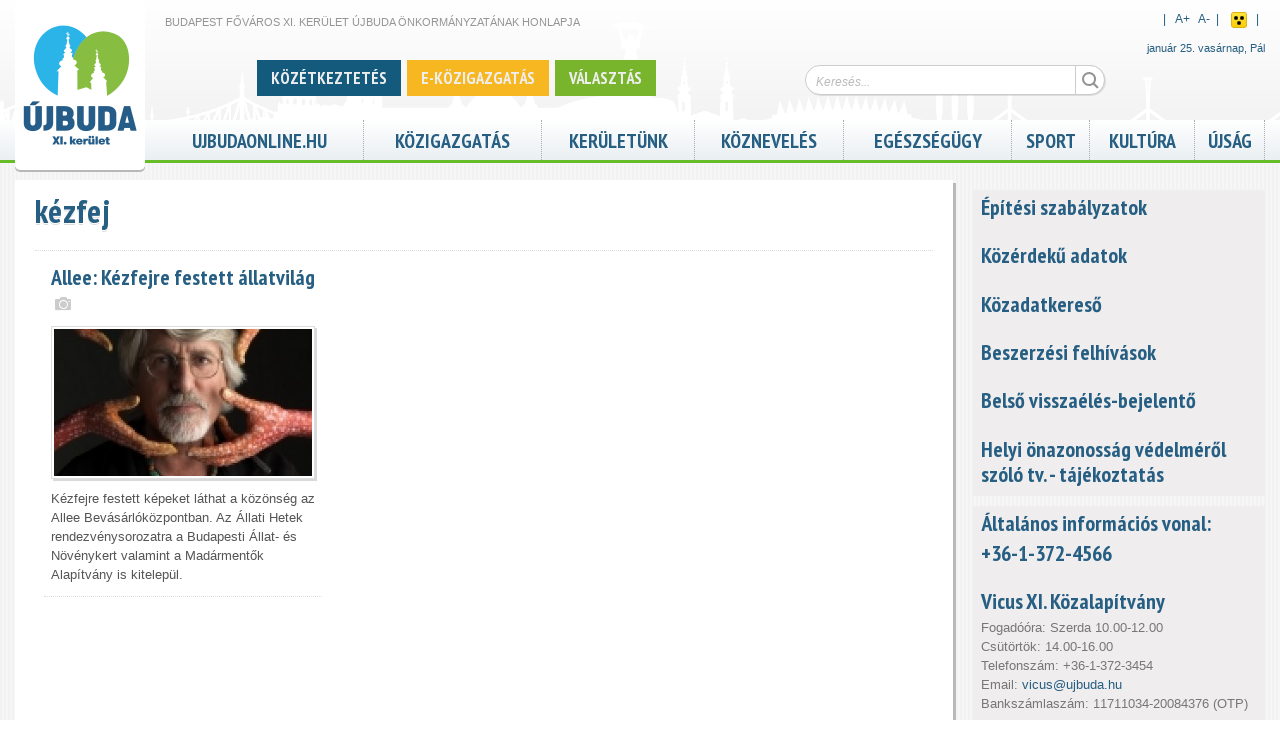

--- FILE ---
content_type: text/html; charset=utf-8
request_url: https://www.ujbuda.hu/tags/kezfej
body_size: 11087
content:

<!DOCTYPE html PUBLIC "-//W3C//DTD HTML+RDFa 1.1//EN">
<html lang="hu" dir="ltr">
<head profile="http://www.w3.org/1999/xhtml/vocab">
  <meta http-equiv="Content-Type" content="text/html; charset=utf-8" />
<link rel="shortcut icon" href="https://www.ujbuda.hu/sites/all/themes/ubujbuda/favicon.ico" type="image/vnd.microsoft.icon" />
<meta name="viewport" content="width=device-width, initial-scale=1, maximum-scale=1, minimum-scale=1, user-scalable=no" />
<meta name="robots" content="follow, index" />
<meta name="news_keywords" content="újbuda,11. kerület,XI. kerület,district eleven Budapest" />
<meta name="rights" content="Budapest, XI. kerület, Újbuda Önkormányzata" />
<link rel="image_src" href="https://www.ujbuda.hu/sites/all/themes/ubujbuda/logo.png" />
<link rel="canonical" href="https://www.ujbuda.hu/tags/kezfej" />
<link rel="shortlink" href="https://www.ujbuda.hu/taxonomy/term/4411" />
<meta name="original-source" content="ujbuda.hu" />
<meta name="revisit-after" content="1 day" />
<meta property="og:site_name" content="Újbuda" />
<meta property="og:type" content="article" />
<meta property="og:url" content="https://www.ujbuda.hu/tags/kezfej" />
<meta property="og:title" content="kézfej" />
  <title>kézfej | Újbuda</title>  
  <link type="text/css" rel="stylesheet" href="https://www.ujbuda.hu/sites/default/files/css/css_rEI_5cK_B9hB4So2yZUtr5weuEV3heuAllCDE6XsIkI.css" media="all" />
<link type="text/css" rel="stylesheet" href="https://www.ujbuda.hu/sites/default/files/css/css_jpLeEQjXpZeW9URrjOlnjF1xHzQi7wKDoTlElOh7ikU.css" media="all" />
<link type="text/css" rel="stylesheet" href="https://www.ujbuda.hu/sites/default/files/css/css_4YePNJRhYU49HuQZP8mcs_OaI-83LVw0Z9-iZkM0Sho.css" media="all" />
<link type="text/css" rel="stylesheet" href="https://www.ujbuda.hu/sites/default/files/css/css_WCS7EACzfAZFiM_mvZLyKdgmVXys6eK7YzxEMlTJFqw.css" media="all" />
<link type="text/css" rel="stylesheet" href="https://www.ujbuda.hu/sites/default/files/css/css_HGcOMHzKvhdfv9yO8XumM3n8f_XnuREV75KfPUpkYTo.css" media="all" />

<!--[if (lt IE 9)&(!IEMobile)]>
<link type="text/css" rel="stylesheet" href="https://www.ujbuda.hu/sites/default/files/css/css_HwI5s6Go1-nu1OH8lsP8rTihNwvizY61idBe9isBAYk.css" media="all" />
<![endif]-->

<!--[if gte IE 9]><!-->
<link type="text/css" rel="stylesheet" href="https://www.ujbuda.hu/sites/default/files/css/css_AIvw2lgM-Ws2RCRjoNnYgHBDLnbYBS6UoISAZ2lN7Kk.css" media="all" />
<!--<![endif]-->
  <script type="text/javascript" src="https://www.ujbuda.hu/sites/default/files/js/js_EebRuRXFlkaf356V0T2K_8cnUVfCKesNTxdvvPSEhCM.js"></script>
<script type="text/javascript" src="https://www.ujbuda.hu/sites/default/files/js/js_kRJzRUZsKctQDs4ZsMTtDWhBu3PPw5PiHTK-m6rRNVw.js"></script>
<script type="text/javascript" src="https://www.ujbuda.hu/sites/default/files/js/js_QatIhRb-n0ahgiAO8kuSbpiDjRK1RK4cEaZ6hMy0jcU.js"></script>
<script type="text/javascript">
<!--//--><![CDATA[//><!--
(function(i,s,o,g,r,a,m){i["GoogleAnalyticsObject"]=r;i[r]=i[r]||function(){(i[r].q=i[r].q||[]).push(arguments)},i[r].l=1*new Date();a=s.createElement(o),m=s.getElementsByTagName(o)[0];a.async=1;a.src=g;m.parentNode.insertBefore(a,m)})(window,document,"script","//www.google-analytics.com/analytics.js","ga");ga("create", "UA-57606071-1", {"cookieDomain":".ujbuda.hu"});ga("send", "pageview");
//--><!]]>
</script>
<script type="text/javascript" src="https://www.ujbuda.hu/sites/default/files/js/js_abz7XncsIgczb86pwJh9awPCUviSMY13sWcQADk03AM.js"></script>
<script type="text/javascript" src="https://www.ujbuda.hu/sites/default/files/js/js_v9CX2_pp7jneHazZM-xuZfh0Ii59J5jyATuS0l4znSo.js"></script>
<script type="text/javascript" src="https://www.ujbuda.hu/sites/default/files/js/js_TWKm9-6PK6lnTvWvkAb3sZE01kZEDuEoVWsRRP4CQw0.js"></script>
<script type="text/javascript">
<!--//--><![CDATA[//><!--
jQuery.extend(Drupal.settings, {"basePath":"\/","pathPrefix":"","ajaxPageState":{"theme":"ubujbuda","theme_token":"uzj_87-irFjHwySbu2FZ5fYy49kss_8jnsFs8EKERuU","jquery_version":"1.10","js":{"sites\/all\/themes\/ubujbuda\/scripts\/ubujbuda.js":1,"sites\/all\/themes\/ujbudabasetheme\/scripts\/ujbudabasetheme.js":1,"sites\/all\/modules\/ujbuda\/scripts\/ujbuda.js":1,"sites\/all\/modules\/jquery_update\/replace\/jquery\/1.10\/jquery.min.js":1,"misc\/jquery-extend-3.4.0.js":1,"misc\/jquery.once.js":1,"misc\/drupal.js":1,"sites\/all\/modules\/jquery_update\/replace\/ui\/ui\/minified\/jquery.ui.core.min.js":1,"sites\/all\/modules\/jquery_update\/replace\/ui\/external\/jquery.cookie.js":1,"sites\/all\/modules\/jquery_update\/replace\/misc\/jquery.form.min.js":1,"misc\/ajax.js":1,"sites\/all\/modules\/jquery_update\/js\/jquery_update.js":1,"public:\/\/languages\/hu_c9A0By-vH3iv_YOXK9gOZN325CcrClZyszdl3zee7lY.js":1,"misc\/progress.js":1,"sites\/all\/modules\/ctools\/js\/modal.js":1,"sites\/all\/modules\/video\/js\/video.js":1,"sites\/all\/modules\/google_analytics\/googleanalytics.js":1,"0":1,"sites\/all\/themes\/ubujbuda\/scripts\/jquery.easing.1.3.js":1,"sites\/all\/themes\/ubujbuda\/scripts\/galleria.1.3.2\/galleria-1.3.2-ub.js":1,"sites\/all\/themes\/ubujbuda\/scripts\/masonry\/masonry.min.js":1,"sites\/all\/themes\/ubujbuda\/scripts\/masonry\/imagesloaded.1_1.js":1,"sites\/all\/themes\/ubujbuda\/scripts\/jquery.dotdotdot\/jquery.dotdotdot-1.5.2.js":1,"sites\/all\/themes\/ubujbuda\/scripts\/mcustomscrollbar\/jquery.mousewheel.js":1,"sites\/all\/themes\/ubujbuda\/scripts\/mcustomscrollbar\/jquery.mCustomScrollbar.js":1,"sites\/all\/themes\/ubujbuda\/scripts\/magnific-popup\/jquery.magnific-popup.js":1,"sites\/all\/themes\/ubujbuda\/scripts\/flyerbox.js":1,"sites\/all\/themes\/omega\/omega\/js\/omega-mediaqueries.js":1,"sites\/all\/themes\/omega\/omega\/js\/omega-equalheights.js":1},"css":{"modules\/system\/system.base.css":1,"modules\/system\/system.messages.css":1,"sites\/all\/modules\/simplenews\/simplenews.css":1,"sites\/all\/modules\/calendar\/css\/calendar_multiday.css":1,"sites\/all\/modules\/date\/date_api\/date.css":1,"sites\/all\/modules\/date\/date_popup\/themes\/datepicker.1.7.css":1,"sites\/all\/modules\/date\/date_repeat_field\/date_repeat_field.css":1,"sites\/all\/modules\/domain\/domain_nav\/domain_nav.css":1,"modules\/field\/theme\/field.css":1,"modules\/node\/node.css":1,"modules\/search\/search.css":1,"sites\/all\/modules\/views\/css\/views.css":1,"sites\/all\/modules\/media\/modules\/media_wysiwyg\/css\/media_wysiwyg.base.css":1,"sites\/all\/modules\/ctools\/css\/ctools.css":1,"sites\/all\/modules\/ctools\/css\/modal.css":1,"sites\/all\/modules\/video\/css\/video.css":1,"sites\/all\/modules\/print\/print_ui\/css\/print_ui.theme.css":1,"sites\/all\/modules\/ujbuda\/ujbuda_admin\/ujbuda_admin.css":1,"sites\/all\/modules\/ujbuda\/theme\/ujbuda_domains_header.css":1,"sites\/all\/themes\/ubujbuda\/scripts\/mcustomscrollbar\/jquery.mCustomScrollbar.css":1,"sites\/all\/themes\/ubujbuda\/scripts\/magnific-popup\/magnific-popup.css":1,"sites\/all\/themes\/ubujbuda\/css\/wysiwyg.css":1,"sites\/all\/modules\/ujbuda\/ujbuda_improvements\/ujbuda_improvements.css":1,"sites\/all\/modules\/ujbuda\/css\/ujbuda_standards.css":1,"sites\/all\/modules\/ujbuda\/ujbuda_aprohirdetes\/ujbuda_aprohirdetes.css":1,"sites\/all\/themes\/ubujbuda\/css\/google_cse.css":1,"sites\/all\/themes\/ubujbuda\/css\/icomoon.css":1,"sites\/all\/themes\/omega\/alpha\/css\/alpha-reset.css":1,"sites\/all\/themes\/omega\/alpha\/css\/alpha-mobile.css":1,"sites\/all\/themes\/ujbudabasetheme\/css\/global.css":1,"sites\/all\/themes\/ubujbuda\/css\/jquery.ui\/jquery.ui.css":1,"sites\/all\/themes\/ubujbuda\/css\/standards.css":1,"sites\/all\/themes\/ubujbuda\/css\/customstyle.css":1,"sites\/all\/themes\/ubujbuda\/css\/calendar_mod.css":1,"ie::normal::sites\/all\/themes\/ujbudabasetheme\/css\/grid\/ujbudabasetheme_fluid\/normal\/ujbudabasetheme-fluid-normal-1.css":1,"ie::normal::sites\/all\/themes\/ujbudabasetheme\/css\/ujbudabasetheme-ujbudabasetheme-fluid.css":1,"ie::normal::sites\/all\/themes\/ubujbuda\/css\/ubujbuda-ujbudabasetheme-fluid-normal.css":1,"sites\/all\/themes\/ujbudabasetheme\/css\/grid\/ujbudabasetheme_fluid\/mobile\/ujbudabasetheme-fluid-mobile-1.css":1,"mobile::sites\/all\/themes\/ujbudabasetheme\/css\/ujbudabasetheme-ujbudabasetheme-fluid.css":1,"mobile::sites\/all\/themes\/ubujbuda\/css\/ubujbuda-ujbudabasetheme-fluid-mobile.css":1,"sites\/all\/themes\/ujbudabasetheme\/css\/grid\/ujbudabasetheme_fluid\/tablet\/ujbudabasetheme-fluid-tablet-1.css":1,"tablet::sites\/all\/themes\/ujbudabasetheme\/css\/ujbudabasetheme-ujbudabasetheme-fluid.css":1,"tablet::sites\/all\/themes\/ubujbuda\/css\/ubujbuda-ujbudabasetheme-fluid-tablet.css":1,"sites\/all\/themes\/ujbudabasetheme\/css\/grid\/ujbudabasetheme_fluid\/normal\/ujbudabasetheme-fluid-normal-1.css":1,"normal::sites\/all\/themes\/ujbudabasetheme\/css\/ujbudabasetheme-ujbudabasetheme-fluid.css":1,"normal::sites\/all\/themes\/ubujbuda\/css\/ubujbuda-ujbudabasetheme-fluid-normal.css":1,"sites\/all\/themes\/ujbudabasetheme\/css\/grid\/ujbudabasetheme_fluid\/widest\/ujbudabasetheme-fluid-widest-1.css":1,"widest::sites\/all\/themes\/ujbudabasetheme\/css\/ujbudabasetheme-ujbudabasetheme-fluid.css":1,"widest::sites\/all\/themes\/ubujbuda\/css\/ubujbuda-ujbudabasetheme-fluid-widest.css":1}},"CToolsModal":{"loadingText":"Bet\u00f6lt\u00e9s...","closeText":"Ablak bez\u00e1r\u00e1sa","closeImage":"\u003Cimg typeof=\u0022foaf:Image\u0022 src=\u0022https:\/\/www.ujbuda.hu\/sites\/all\/modules\/ctools\/images\/icon-close-window.png\u0022 alt=\u0022Ablak bez\u00e1r\u00e1sa\u0022 title=\u0022Ablak bez\u00e1r\u00e1sa\u0022 \/\u003E","throbber":"\u003Cimg typeof=\u0022foaf:Image\u0022 src=\u0022https:\/\/www.ujbuda.hu\/sites\/all\/modules\/ctools\/images\/throbber.gif\u0022 alt=\u0022Bet\u00f6lt\u00e9s\u0022 title=\u0022Bet\u00f6lt\u00e9s...\u0022 \/\u003E"},"ujev-galeria-modal":{"modalSize":{"type":"scale","width":0.9,"height":0.9,"addWidth":10,"addHeight":10,"contentRight":0,"contentBottom":0},"modalOptions":{"opacity":0.9,"background-color":"#FFF"},"animation":"fadeIn"},"urlIsAjaxTrusted":{"\/keresd":true},"googleanalytics":{"trackOutbound":1,"trackMailto":1,"trackDownload":1,"trackDownloadExtensions":"7z|aac|arc|arj|asf|asx|avi|bin|csv|doc(x|m)?|dot(x|m)?|exe|flv|gif|gz|gzip|hqx|jar|jpe?g|js|mp(2|3|4|e?g)|mov(ie)?|msi|msp|pdf|phps|png|ppt(x|m)?|pot(x|m)?|pps(x|m)?|ppam|sld(x|m)?|thmx|qtm?|ra(m|r)?|sea|sit|tar|tgz|torrent|txt|wav|wma|wmv|wpd|xls(x|m|b)?|xlt(x|m)|xlam|xml|z|zip","trackDomainMode":"1"},"omega":{"layouts":{"primary":"normal","order":["mobile","tablet","normal","widest"],"queries":{"mobile":"all and (max-width: 550px)","tablet":"all and (min-width: 551px) and (max-width: 769px)","normal":"all and (min-width:770px)","widest":"all and (min-width:980px)"}}}});
//--><!]]>
</script>
  <!--[if lt IE 9]><script src="http://html5shiv.googlecode.com/svn/trunk/html5.js"></script><![endif]-->
</head>
<body class="html not-front not-logged-in no-sidebars page-taxonomy page-taxonomy-term page-taxonomy-term- page-taxonomy-term-4411 domain-ujbuda-marktsoft-hu nonadmin i18n-hu context-tags">
  <div id="skip-link">
    <a href="#main-content" class="element-invisible element-focusable">Ugrás a tartalomra</a>
  </div>
    <div class="page clearfix" id="page">
      <header id="section-header" class="section section-header">
  <div id="zone-header-wrapper" class="zone-wrapper zone-header-wrapper clearfix">  
  <div id="zone-header" class="zone zone-header clearfix">
    <div class="region region-branding" id="region-branding">
  <div class="region-inner region-branding-inner">
        <div class="branding-data clearfix">
            <div class="logo-img">
        <a href="https://www.ujbuda.hu/" rel="home" title="Újbuda"><img src="https://www.ujbuda.hu/sites/all/themes/ubujbuda/logo.png" alt="Újbuda" id="logo" /></a>      </div>
                        <hgroup class="site-name-slogan">        
                                <h2 class="site-name"><a href="/" title="Címlap">Újbuda</a></h2>
                                        <h6 class="site-slogan">Budapest Főváros XI. Kerület Újbuda Önkormányzatának honlapja</h6>
              </hgroup>
          </div>
          </div>
</div><div class="region region-header-first" id="region-header-first">
  <div class="region-inner region-header-first-inner">
    <div class="block block-ujbuda-google-search block-google-search-input block-ujbuda-google-search-google-search-input odd block-without-title" id="block-ujbuda-google-search-google-search-input">
  <div class="block-inner clearfix">
                
    <div class="content clearfix">
      <form id="ujbuda-ggl-search-mini-form" action="/keresd" method="post" accept-charset="UTF-8"><div><div class="form-item form-type-textfield form-item-search-input">
 <input placeholder="Keresés..." type="text" id="edit-search-input" name="search_input" value="" size="60" maxlength="128" class="form-text" />
</div>
<input type="submit" id="edit-submit" name="op" value="Keresés" class="form-submit" /><input type="hidden" name="form_build_id" value="form-lOwQgLyTBDCq3sICIlo_PqkJOkGPPiXWpEl1XLqquZY" />
<input type="hidden" name="form_id" value="ujbuda_ggl_search_mini_form" />
</div></form>    </div>
  </div>
</div><div class="block block-ujbuda-customtags no-mobile no-tablet customtags_block block-ujbuda-customtags-ujbuda-customtags even block-without-title" id="block-ujbuda-customtags-ujbuda-customtags">
  <div class="block-inner clearfix">
                
    <div class="content clearfix">
      
<div class="customtag-item">
			
		<a style="background-color: #135a7d" href="https://keruletunk.ujbuda.hu/kozetkeztetes"><span class="">Közétkeztetés</span></a>
		
			
		<a style="background-color: #f7b721" href="https://ujbuda.hu/ujbuda/e-ugyintezes-ujbudan"><span class="">E-közigazgatás</span></a>
		
			
		<a style="background-color: #79b52c" href="https://kozigazgatas.ujbuda.hu/valasztas-nepszavazas"><span class="">Választás</span></a>
		
	</div>
<script type="text/javascript">
(function($){ 
	
	$(window).resize(function() {		
		$('.customtag-item').each(function(){
			if( $(this).find('span').width()+30 > $(this).width() ) {
				$(this).css('visibility', 'hidden');
			} else {
				$(this).css('visibility', 'visible');
			}
		})
	});
	
	
})(jQuery);

</script>

    </div>
  </div>
</div>  </div>
</div><div class="region region-header-second" id="region-header-second">
  <div class="region-inner region-header-second-inner">
    <div class="block block-ujbuda block-accessibility-switch block-ujbuda-accessibility-switch odd block-without-title" id="block-ujbuda-accessibility-switch">
  <div class="block-inner clearfix">
                
    <div class="content clearfix">
      <div id="accessibility_switch">
	<div class="right inline">
		&nbsp;&nbsp;|&nbsp;&nbsp;
		<div class="fontsizer inline">
			<a id="plusbodyfontsize">A<sup>+</sup></a>&nbsp;&nbsp;
			<a id="minusbodyfontsize">A<sup>-</sup></a>
		</div>&nbsp;&nbsp;|&nbsp;&nbsp;
		
					<div class="inline"><a id="accessibility_button_1" href="https://www.ujbuda.hu/tags/kezfej?vakbarat=1" title="Akadálymentes nézet">Akadálymentes nézet</a></div>&nbsp;&nbsp;|&nbsp;&nbsp;
			</div>
	<div class="clearfix"></div>
</div>
<div class="clearfix"></div>

    </div>
  </div>
</div><div class="block block-nameday no-mobile no-tablet block-nameday-nameday even block-without-title" id="block-nameday-nameday">
  <div class="block-inner clearfix">
                
    <div class="content clearfix">
        <span class="nameday-date">
    január 25. vasárnap,
  </span>
<span id="nameday">Pál
</span>
    </div>
  </div>
</div>  </div>
</div>  </div>
</div><div id="zone-menu-wrapper" class="zone-wrapper zone-menu-wrapper clearfix">  
  <div id="zone-menu" class="zone zone-menu clearfix">
    <div  class="region region-menu" id="region-menu">
  <div  class="region-inner region-menu-inner">
        <nav class="navigation">
		<h2 class="main-menu-title">Főmenü</h2>		<ul class="menu"><li class="first leaf"><a href="https://ujbudaonline.hu">ujbudaonline.hu</a></li>
<li class="expanded"><a href="https://ujbuda.hu/hivatali-cimoldal">Közigazgatás</a><ul class="menu"><li class="first leaf"><a href="http://kozigazgatas.ujbuda.hu/polgarmester/polgarmester">Polgármester</a></li>
<li class="leaf"><a href="http://kozigazgatas.ujbuda.hu/onkormanyzat">Önkormányzat</a></li>
<li class="leaf"><a href="http://kozigazgatas.ujbuda.hu/rendeletek-normativ-hatarozatok">Rendeletek, határozatok</a></li>
<li class="leaf"><a href="http://kozigazgatas.ujbuda.hu/polgarmesteri-hivatal-ugyintezes">Polgármesteri Hivatal Ügyintézés</a></li>
<li class="leaf"><a href="https://www.ujbuda.hu/ujbuda/e-ugyintezes-ujbudan">E-Közigazgatás</a></li>
<li class="leaf"><a href="http://kozigazgatas.ujbuda.hu/nyomtatvanyok-es-dokumentumok">Nyomtatványok és dokumentumok</a></li>
<li class="leaf"><a href="http://kozigazgatas.ujbuda.hu/kormanyhivatal">Kormányhivatal</a></li>
<li class="leaf"><a href="http://kozigazgatas.ujbuda.hu/keruleti-intezmenyek">Kerületi Intézmények</a></li>
<li class="leaf"><a href="http://kozigazgatas.ujbuda.hu/kozterulet-felugyelet">Közterület-felügyelet</a></li>
<li class="leaf"><a href="http://kozigazgatas.ujbuda.hu/gazdasagi-tarsasagok">Gazdasági társaságok</a></li>
<li class="leaf"><a href="http://kozigazgatas.ujbuda.hu/nemzetisegi-onkormanyzatok">Nemzetiségi önkormányzatok</a></li>
<li class="leaf"><a href="http://kozigazgatas.ujbuda.hu/kozerdeku-adatok/kozerdeku-adatok">Közérdekű adatok - Üvegzseb</a></li>
<li class="leaf"><a href="https://ujbuda.hu/atlathato-ujbuda">Átlátható Újbuda</a></li>
<li class="leaf"><a href="http://kozigazgatas.ujbuda.hu/hirdetotabla-palyazatok">Hirdetőtábla, pályázatok</a></li>
<li class="leaf"><a href="http://kozigazgatas.ujbuda.hu/valasztas-nepszavazas">Választás, Népszavazás, Népszámlálás</a></li>
<li class="last leaf"><a href="http://kozigazgatas.ujbuda.hu/telefonkonyv">Telefonkönyv</a></li>
</ul></li>
<li class="expanded"><a href="https://keruletunk.ujbuda.hu/keruletunk">Kerületünk</a><ul class="menu"><li class="first leaf"><a href="https://keruletunk.ujbuda.hu/kozetkeztetes">Közétkeztetés</a></li>
<li class="leaf"><a href="http://keruletunk.ujbuda.hu/keruleti-fejlesztesek-felujitasok">Kerületi fejlesztések, felújítások </a></li>
<li class="leaf"><a href="https://ujbuda.hu/kozossegi-tervezes">Közösségi tervezés</a></li>
<li class="leaf"><a href="https://www.ujbuda.hu/bocskai-otletpalyazat">Bocskai Ötletpályázat</a></li>
<li class="leaf"><a href="https://keruletunk.ujbuda.hu/allattartas">Újbuda állattartás</a></li>
<li class="leaf"><a href="https://ujbuda.hu/ifjusagugy">Újbuda ifjúságügy</a></li>
<li class="leaf"><a href="https://keruletunk.ujbuda.hu/gyermekvedelem">Gyermekvédelem</a></li>
<li class="leaf"><a href="http://keruletunk.ujbuda.hu/helytortenet">Helytörténet</a></li>
<li class="leaf"><a href="http://keruletunk.ujbuda.hu/varosreszek">Városrészek</a></li>
<li class="leaf"><a href="http://keruletunk.ujbuda.hu/keruletunk/diszpolgarok">Díszpolgárok</a></li>
<li class="leaf"><a href="http://keruletunk.ujbuda.hu/partnervarosok">Partnervárosok</a></li>
<li class="leaf"><a href="http://keruletunk.ujbuda.hu/civil-szervezetek">Civil szervezetek</a></li>
<li class="leaf"><a href="/node/22196/">Idősek Háza</a></li>
<li class="leaf"><a href="http://keruletunk.ujbuda.hu/polgarorseg">Polgárőrség</a></li>
<li class="last leaf"><a href="http://keruletunk.ujbuda.hu/turizmus/ujbuda-terkep">Térkép</a></li>
</ul></li>
<li class="expanded"><a href="https://oktatas.ujbuda.hu/kozneveles">Köznevelés</a><ul class="menu"><li class="first leaf"><a href="http://oktatas.ujbuda.hu/bolcsodek">Bölcsődék</a></li>
<li class="leaf"><a href="http://oktatas.ujbuda.hu/ovodak">Óvodák</a></li>
<li class="leaf"><a href="http://oktatas.ujbuda.hu/altalanos-iskolak">Általános iskolák</a></li>
<li class="leaf"><a href="http://oktatas.ujbuda.hu/kozepiskolak">Középiskolák</a></li>
<li class="leaf"><a href="http://oktatas.ujbuda.hu/pedagogiai-intezmenyek">Pedagógiai intézmények</a></li>
<li class="last leaf"><a href="http://oktatas.ujbuda.hu/pedagogiai-intezmenyek/del-budai-tankerulet-kozpont">Dél-Budai Tankerület Központ</a></li>
</ul></li>
<li class="expanded"><a href="https://egeszsegugy.ujbuda.hu/egeszsegugy">Egészségügy</a><ul class="menu"><li class="first leaf"><a href="http://egeszsegugy.ujbuda.hu/egeszsegugy/szent-kristof-ujbudai-szakrendelo">Újbudai Szent Kristóf Szakrendelő</a></li>
<li class="leaf"><a href="http://egeszsegugy.ujbuda.hu/egeszsegugy/ujbuda-korhazai-es-klinikai">Kórházak</a></li>
<li class="leaf"><a href="http://egeszsegugy.ujbuda.hu/egeszsegugy/alapellatasok-szakrendelesek">Alapellátások, szakrendelések</a></li>
<li class="leaf"><a href="http://egeszsegugy.ujbuda.hu/egeszsegugy/gyogyszertarak">Gyógyszertárak</a></li>
<li class="leaf"><a href="http://egeszsegugy.ujbuda.hu/egeszsegugy/vedonok">Védőnők</a></li>
<li class="last leaf"><a href="http://egeszsegugy.ujbuda.hu/egeszsegugy/orvosi-ugyelet-ugyeletes-gyogyszertarak">Orvosi ügyelet</a></li>
</ul></li>
<li class="expanded"><a href="https://sport.ujbuda.hu">Sport</a><ul class="menu"><li class="first leaf"><a href="https://sport.ujbuda.hu/sport/letesitmenyek">Létesítmények</a></li>
<li class="leaf"><a href="http://sport.ujbuda.hu/sport/egyesuletek">Egyesületek</a></li>
<li class="leaf"><a href="http://sport.ujbuda.hu/esemenyek-0">Események</a></li>
<li class="leaf"><a href="http://sport.ujbuda.hu/bajnoksagok">Bajnokságok</a></li>
<li class="leaf"><a href="http://sport.ujbuda.hu/sport/uvegzseb">Üvegzseb</a></li>
<li class="last leaf"><a href="http://sport.ujbuda.hu/sport/kapcsolat">Kapcsolat</a></li>
</ul></li>
<li class="expanded"><a href="https://kultura.ujbuda.hu/kultura">Kultúra</a><ul class="menu"><li class="first leaf"><a href="http://kultura.ujbuda.hu/esemenyek">Események</a></li>
<li class="leaf"><a href="http://kultura.ujbuda.hu/kozpont/kozpont-ujbudai-kulturalis-pedagogiai-es-media-kft">KözPont Kft.</a></li>
<li class="leaf"><a href="http://kultura.ujbuda.hu/kulturalis-varoskozpont">Kulturális városközpont</a></li>
<li class="leaf"><a href="http://kultura.ujbuda.hu/kulturalis-intezmenyek">Kulturális intézmények</a></li>
<li class="leaf"><a href="http://kultura.ujbuda.hu/ujbudai-telepulesi-ertektar-bizottsag">Újbudai Települési Értéktár Bizottság</a></li>
<li class="leaf"><a href="http://keruletunk.ujbuda.hu/helytortenet">Helytörténet</a></li>
<li class="leaf"><a href="http://kultura.ujbuda.hu/kultura/kozteri-alkotasok">Köztéri alkotások</a></li>
<li class="last leaf"><a href="http://kultura.ujbuda.hu/kultura/emlektablak">Emléktáblák</a></li>
</ul></li>
<li class="last leaf"><a href="/keruleti-ujsag">Újság</a></li>
</ul>		    </nav>
          </div>
</div>
  </div>
</div></header>    
      <section id="section-content" class="section section-content">
    
  <div id="zone-content" class="zone zone-content clearfix">    
        
        <div  class="region region-content" id="region-content">
  <div  class="region-inner region-content-inner">
    <a id="main-content"></a>
    
	   
		
					<h1 class="title" id="page-title">kézfej</h1>
		        
		
        <div class="block block-system block-main block-system-main odd block-without-title" id="block-system-main">
  <div class="block-inner clearfix">
                
    <div class="content clearfix">
      <div class="view view-taxonomy-term view-id-taxonomy_term view-display-id-page mosaiccontainer view-dom-id-9660ef33c200ab28957d5e438edd5e97">
            <div class="view-header">
      <div class="view view-taxonomy-term view-id-taxonomy_term view-display-id-block_1 view-dom-id-ee9f4e30142d6d6130b30a4ee15b6bc4">
        
  
  
  
  
  
  
  
  
</div>    </div>
  
  
  
      <div class="view-content">
        <div class="views-row views-row-1 views-row-odd views-row-first views-row-last mosaic">
    <article  about="/ujbuda/allee-kezfejre-festett-allatvilag" typeof="sioc:Item foaf:Document" class="node node-article node-teaser node-published node-not-promoted node-not-sticky author-bodnark odd clearfix" id="node-article-21093">

	
	
		<header>
			<h2  class="node-title" class="title">
				<a href="/ujbuda/allee-kezfejre-festett-allatvilag" title="Allee: Kézfejre festett állatvilág">Allee: Kézfejre festett állatvilág</a>
													&nbsp;<div class='small gray icomoon icomoon-camera'></div>
							</h2>
		</header>

	
	
	
         
	<div  class="content clearfix">
		

	<div class="field field_img_teaser inline">
		<div class="field-items">
					<div class="field-item field-item-0 even"><img typeof="foaf:Image" src="https://www.ujbuda.hu/sites/default/files/styles/teaser/public/kezfejallee.jpg?itok=rVZrO344" alt="Allee: Kézfejre festett állatvilág" /></div>
				</div>
	</div>
<div class="field field-name-body field-type-text-with-summary field-label-hidden"><div class="field-items"><div class="field-item even" property="content:encoded"><p>Kézfejre festett képeket láthat a közönség az Allee Bevásárlóközpontban. Az Állati Hetek rendezvénysorozatra a Budapesti Állat- és Növénykert valamint a Madármentők Alapítvány is kitelepül.</p></div></div></div> <div class="clearfix"></div> 	</div>

	<div class="clearfix">
		
			</div>

</article>
  </div>
    </div>
  
  
  
  
  
  
</div>    </div>
  </div>
</div>      </div>
</div>  </div>
  
  <div id="zone-secondsidezone" class="zone zone-secondsidezone clearfix">
    <aside class="region region-sidebar-second" id="region-sidebar-second">
  <div class="region-inner region-sidebar-second-inner">
    <div class="block block-block block-title block-20 block-block-20 odd block-without-title" id="block-block-20">
  <div class="block-inner clearfix">
                
    <div class="content clearfix">
      <h2><a href="https://terinfo.ujbuda.hu/kesz/" target="_blank"><span>Építési szabályzatok</span></a></h2>
<p> </p>
<h2><a href="https://kozigazgatas.ujbuda.hu/kozerdeku-adatok/kozerdeku-adatok" target="_blank">Közérdekű adatok</a></h2>
<p> </p>
<h2><a href="http://kozadattar.hu/kozadatkereso" target="_blank">Közadatkereső</a></h2>
<p> </p>
<h2><a href="https://kozigazgatas.ujbuda.hu/onkormanyzati-beszerzesek">Beszerzési felhívások</a></h2>
<p> </p>
<h2><a href="https://kozigazgatas.ujbuda.hu/kozigazgatas/tajekoztato-belso-visszaeles-bejelento-rendszerrol">Belső visszaélés-bejelentő</a></h2>
<p> </p>
<h2><a href="https://kozigazgatas.ujbuda.hu/hirdetmenyek/lakossagi-tajekoztatas-a-helyi-onazonossag-vedelmerol-szolo-torvenyi-modositasrol">Helyi önazonosság védelméről szóló tv. - tájékoztatás</a></h2>    </div>
  </div>
</div><div class="block block-block block-title block-18 block-block-18 even block-without-title" id="block-block-18">
  <div class="block-inner clearfix">
                
    <div class="content clearfix">
      <h2>Általános információs vonal:</h2>
<h2>+36-1-372-4566</h2>
<p> </p>
<h2><a href="https://kozigazgatas.ujbuda.hu/kozerdeku-adatok-uvegzseb-adatok/kozalapitvanyok">Vicus XI. Közalapítvány</a></h2>
<p>Fogadóóra: Szerda 10.00-12.00</p>
<p>Csütörtök: 14.00-16.00<br />Telefonszám: +36-1-372-3454<br />Email: <a href="mailto:vicus@ujbuda.hu">vicus@ujbuda.hu</a></p>
<p>Bankszámlaszám: 11711034-20084376 (OTP)</p>
<p>  </p>
<h2>Zöld szám: +36-80-852-832</h2>
<p><span>Kátyú, parlagfű, szemét, rongálások bejelentése, stb.</span></p>
<p><span> </span></p>
<h2>Hivatalos ügyintézés: +36-1-372-4550</h2>    </div>
  </div>
</div><section class="block block-views block-coming-events-block-1 block-views-coming-events-block-1 odd" id="block-views-coming-events-block-1">
  <div class="block-inner clearfix">
              <h2 class="block-title"><a href="/calendar-node-field-event-date/upcoming" class="block-title-link" title="Eseménynaptár">Közelgő események</a></h2>
            
    <div class="content clearfix">
      <div class="view view-coming-events view-id-coming_events view-display-id-block_1 view-dom-id-7e2e37bf0399dcf01a5ba7236721fd19">
        
  
  
      <div class="view-content">
        <div class="list-formatted-item">
    <div class="">

			
					
			
			<div class="node-teaser">						<div><div class="field-event-date"><div class="maindate"><div class="ed_box ed_start"><span class="ed_year">2026</span><span class="ed_month">január</span><span class="ed_day">27</span><span class="ed_time">18:00</span></div></div></div></div>			</div>	
			
				
			
					<a href="https://akh.ujbuda.hu/esemeny/esemenyek/etele-helytorteneti-kor-1"> <h3 class="field-content">Etele Helytörténeti Kör</h3> </a>
		
				
			
					
			
			<div class="views-field views-field-body">						<div class="field-content"><div>Szárnyasoltárok egy faiparos szemével</div>
<p></p></div>			</div>	
			
				
			
				
	


</div>


		  </div>
  <div class="list-formatted-item">
    <div class="">

			
					
			
			<div class="node-teaser">						<div><div class="field-event-date"><div class="maindate"><div class="ed_box ed_start"><span class="ed_year">2026</span><span class="ed_month">január</span><span class="ed_day">29</span><span class="ed_time">17:30</span></div></div></div></div>			</div>	
			
				
			
					<a href="https://gkh.ujbuda.hu/esemeny/esemenyek/a-balkani-konyha-izei"> <h3 class="field-content">A balkáni konyha ízei</h3> </a>
		
				
			
					
			
			<div class="views-field views-field-body">						<div class="field-content"><p>Főzőtanfolyam Tikos András séffel</p></div>			</div>	
			
				
			
				
	


</div>


		  </div>
  <div class="list-formatted-item">
    <div class="">

			
					
			
			<div class="node-teaser">						<div><div class="field-event-date"><div class="maindate"><div class="ed_box ed_start"><span class="ed_year">2026</span><span class="ed_month">január</span><span class="ed_day">30</span><span class="ed_time">18:30</span></div></div></div></div>			</div>	
			
				
			
					<a href="https://okh.ujbuda.hu/esemeny/esemenyek/ismeros-13"> <h3 class="field-content">Ismerős?</h3> </a>
		
				
			
					
			
			<div class="views-field views-field-body">						<div class="field-content"><p>Vendégünk Bata Éva színésznő</p></div>			</div>	
			
				
			
				
	


</div>


		  </div>
    </div>
  
  
  
  
  
  
</div>    </div>
  </div>
</section><div class="block block-menu partner-menu parkolas block-menu-mm-parkolas block-menu-menu-mm-parkolas even block-without-title" id="block-menu-menu-mm-parkolas">
  <div class="block-inner clearfix">
                
    <div class="content clearfix">
      <ul class="menu"><li class="first last leaf"><a href="https://parkolas.ujbuda.hu">Parkolás</a></li>
</ul>    </div>
  </div>
</div><div class="block block-menu partner-menu klimabaratt block-menu-mm-klimabarat block-menu-menu-mm-klimabarat odd block-without-title" id="block-menu-menu-mm-klimabarat">
  <div class="block-inner clearfix">
                
    <div class="content clearfix">
      <ul class="menu"><li class="first last leaf"><a href="https://klimabarat.ujbuda.hu">Klímabarát Újbuda</a></li>
</ul>    </div>
  </div>
</div><div class="block block-menu partner-menu csaladbarat block-menu-mm-csaladbarat block-menu-menu-mm-csaladbarat even block-without-title" id="block-menu-menu-mm-csaladbarat">
  <div class="block-inner clearfix">
                
    <div class="content clearfix">
      <ul class="menu"><li class="first last expanded"><a href="https://csaladbarat.ujbuda.hu/csaladbarat-ujbuda">Családbarát Újbuda</a><ul class="menu"><li class="first leaf"><a href="http://csaladbarat.ujbuda.hu/fogyatekossaggal-eloknek">Fogyatékossággal élőknek</a></li>
<li class="leaf"><a href="http://csaladbarat.ujbuda.hu/csaladbarat-kozteruletek">Családbarát közterületek</a></li>
<li class="leaf"><a href="http://csaladbarat.ujbuda.hu/csaladbarat-rendezvenyek">Családbarát rendezvények</a></li>
<li class="last leaf"><a href="http://csaladbarat.ujbuda.hu/csaladbarat-kozlekedes">Családbarát közlekedés</a></li>
</ul></li>
</ul>    </div>
  </div>
</div><div class="block block-menu partner-menu idosbarat block-menu-mm-idosbarat block-menu-menu-mm-idosbarat odd block-without-title" id="block-menu-menu-mm-idosbarat">
  <div class="block-inner clearfix">
                
    <div class="content clearfix">
      <ul class="menu"><li class="first last expanded"><a href="https://idosbarat.ujbuda.hu/idosbarat-ujbuda">Idősbarát Újbuda</a><ul class="menu"><li class="first leaf"><a href="http://idosbarat.ujbuda.hu/ujbuda-60-program">Újbuda 60+ Program</a></li>
<li class="last leaf"><a href="https://idosbarat.ujbuda.hu/archiv">Archívum</a></li>
</ul></li>
</ul>    </div>
  </div>
</div><div class="block block-menu partner-menu vallalkozasbarat block-menu-mm-vallalkozas block-menu-menu-mm-vallalkozas even block-without-title" id="block-menu-menu-mm-vallalkozas">
  <div class="block-inner clearfix">
                
    <div class="content clearfix">
      <ul class="menu"><li class="first last expanded"><a href="https://vallalkozasbarat.ujbuda.hu/vallalkozasbarat-ujbuda">Vállalkozásbarát Újbuda</a><ul class="menu"><li class="first leaf"><a href="http://vallalkozasbarat.ujbuda.hu/ujbuda-gazdasaga">Újbuda gazdasága</a></li>
<li class="leaf"><a href="http://vallalkozasbarat.ujbuda.hu/onkormanyzati-ugyintezes">Önkormányzati ügyek</a></li>
<li class="leaf"><a href="http://vallalkozasbarat.ujbuda.hu/vallalkozoi-tudastar">Vállalkozói tudástár</a></li>
<li class="last leaf"><a href="http://vallalkozasbarat.ujbuda.hu/turizmus/ujbuda-terkep">Térkép</a></li>
</ul></li>
</ul>    </div>
  </div>
</div><div class="block block-menu partner-menu atlathato block-menu-domain-menu---tl-that-jbuda block-menu-menu-domain-menu-tl-that-jbuda odd block-without-title" id="block-menu-menu-domain-menu-tl-that-jbuda">
  <div class="block-inner clearfix">
                
    <div class="content clearfix">
      <ul class="menu"><li class="first last collapsed"><a href="https://www.ujbuda.hu/atlathato-ujbuda">Átlátható Újbuda</a></li>
</ul>    </div>
  </div>
</div><div class="block block-menu partner-menu kozossegiterv block-menu-mm-kozossegiterv block-menu-menu-mm-kozossegiterv even block-without-title" id="block-menu-menu-mm-kozossegiterv">
  <div class="block-inner clearfix">
                
    <div class="content clearfix">
      <ul class="menu"><li class="first last leaf"><a href="https://www.ujbuda.hu/kozossegi-tervezes">Közösségi tervezés</a></li>
</ul>    </div>
  </div>
</div><div class="block block-menu partner-menu ifjusagugy block-menu-mm-ifjusagugy block-menu-menu-mm-ifjusagugy odd block-without-title" id="block-menu-menu-mm-ifjusagugy">
  <div class="block-inner clearfix">
                
    <div class="content clearfix">
      <ul class="menu"><li class="first last leaf"><a href="https://ujbuda.hu/ifjusagugy">Ifjúságügy Újbuda</a></li>
</ul>    </div>
  </div>
</div><div class="block block-block block-title block-21 block-block-21 even block-without-title" id="block-block-21">
  <div class="block-inner clearfix">
                
    <div class="content clearfix">
      <h2><a href="https://kozigazgatas.ujbuda.hu/node/53795">Újbudai Lakásügynökség</a></h2>
<p> </p>
<h2><a href="/node/48083/">Társasházaknak</a></h2>
<p> </p>
<h2><a href="https://forms.office.com/pages/responsepage.aspx?id=H3Ed7pD2z0-MSaZ_zcPO8pKENHqdaj5Gn3EbguKgduhUMzZZMUhaVVJFSVY2TkFQVE9FVUtITFU0Uy4u&amp;route=shorturl">Apróhirdetés feladása</a></h2>    </div>
  </div>
</div><div class="block block-ujbuda-static-blocks block-ujbuda-urbact-program-banner block-ujbuda-static-blocks-ujbuda-urbact-program-banner odd block-without-title" id="block-ujbuda-static-blocks-ujbuda-urbact-program-banner">
  <div class="block-inner clearfix">
                
    <div class="content clearfix">
      <div style="background: #FAFAFA; padding: 10px 0px; box-shadow: 2px 2px 0px 0px rgba(0,0,0,0.15); vertical-align: top">
                <a href="keruletunk/urbact-metacity">
                    <div style="
                        display: inline-block;
                        width: 50%;
                        padding: 0 10px;
                        ">
                        <h3>URBACT program</h3>
                    </div>
                    <div style="
                        display: inline-block;
                        width: 48%;
                        padding: 0 10px;
                        ">
                        <img src="/sites/all/modules/ujbuda/ujbuda_static_blocks/urbact.png"
                            style="
                            width: 100%;
                            height: auto;
                        "/>
                    </div>
				</a>
			</div>    </div>
  </div>
</div><div class="block block-ujbuda-static-blocks block-ujbuda-ovoda-energetika-banner block-ujbuda-static-blocks-ujbuda-ovoda-energetika-banner even block-without-title" id="block-ujbuda-static-blocks-ujbuda-ovoda-energetika-banner">
  <div class="block-inner clearfix">
                
    <div class="content clearfix">
      <div style="background: #FAFAFA; padding: 10px 0px; box-shadow: 2px 2px 0px 0px rgba(0,0,0,0.15); vertical-align: top">
                <a href="ovodak/ujbuda-onkormanyzat-ovodainak-energetikai-felujitasa-a-kehop-529-palyazati-konstrukcio">
                    <div style="
                        display: inline-block;
                        width: 50%;
                        padding: 0 10px;
                        ">
                        <h3>Óvodai energetikai felújítások</h3>
                    </div>
                    <div style="
                        display: inline-block;
                        width: 48%;
                        padding: 0 10px;
                        ">
                        <img src="/sites/all/modules/ujbuda/ujbuda_static_blocks/szechenyi2020.png"
                            style="
                            width: 100%;
                            height: auto;
                        "/>
                    </div>
				</a>
			</div>    </div>
  </div>
</div><div class="block block-ujbuda-static-blocks block-ujbuda-uia-projekt-banner block-ujbuda-static-blocks-ujbuda-uia-projekt-banner odd block-without-title" id="block-ujbuda-static-blocks-ujbuda-uia-projekt-banner">
  <div class="block-inner clearfix">
                
    <div class="content clearfix">
      <div style="background: #FAFAFA; padding: 10px 0px; box-shadow: 2px 2px 0px 0px rgba(0,0,0,0.15); vertical-align: top">
                <a href="europai-unios-fejlesztesek/uia-cup">
                    <div style="
                        display: inline-block;
                        width: 50%;
                        padding: 0 10px;
                        ">
                        <h3>UIA-CUP projekt</h3>
                    </div>
                    <div style="
                        display: inline-block;
                        width: 48%;
                        padding: 0 10px;
                        ">
                        <img src="/sites/all/modules/ujbuda/ujbuda_static_blocks/UIA-logo.png"
                            style="
                            width: 100%;
                            height: auto;
                        "/>
                    </div>
				</a>
			</div>    </div>
  </div>
</div><div class="block block-ujbuda-static-blocks block-ujbuda-eselyekutcaja-banner block-ujbuda-static-blocks-ujbuda-eselyekutcaja-banner even block-without-title" id="block-ujbuda-static-blocks-ujbuda-eselyekutcaja-banner">
  <div class="block-inner clearfix">
                
    <div class="content clearfix">
      <div style="background: #FAFAFA; padding: 10px 0px; box-shadow: 2px 2px 0px 0px rgba(0,0,0,0.15); vertical-align: top">
                <a href="http://eselyekutcaja.ujbuda.hu">
                    <div style="
                        display: inline-block;
                        width: 50%;
                        padding: 0 10px;
                        ">
                        <h3>Társadalmi felelősségvállalás</h3>
                    </div>
                    <div style="
                        display: inline-block;
                        width: 48%;
                        padding: 0 10px;
                        ">
                        <img src="/sites/all/modules/ujbuda/ujbuda_static_blocks/eselyekutcaja_logo.png"
                            style="
                            width: 100%;
                            height: auto;
                        "/>
                    </div>
				</a>
			</div>    </div>
  </div>
</div><section class="block block-views block-hirdetmeny-block-block-1 block-views-hirdetmeny-block-block-1 odd" id="block-views-hirdetmeny-block-block-1">
  <div class="block-inner clearfix">
              <h2 class="block-title"><a href="/tags/hirdetmenyek" class="block-title-link">Hirdetmények</a></h2>
            
    <div class="content clearfix">
      <div class="view view-hirdetmeny-block view-id-hirdetmeny_block view-display-id-block_1 view-dom-id-c6d69761fde4e1909124f43aa05281ca">
        
  
  
      <div class="view-content">
        <div>
      
          <div class="list-formatted-item"><a href="https://kozigazgatas.ujbuda.hu/esemeny/allaspalyazatok/ujbuda-jegyzoje-lakasgazdalkodasi-ugyintezot-keres-7">Újbuda Jegyzője LAKÁSGAZDÁLKODÁSI ÜGYINTÉZŐT keres</a></div>    </div>
  <div>
      
          <div class="list-formatted-item"><a href="https://kozigazgatas.ujbuda.hu/esemeny/allaspalyazatok/a-gazdasagi-muszaki-ellato-szolgalat-szamviteli-ugyintezot-keres">A Gazdasági Műszaki Ellátó Szolgálat SZÁMVITELI...</a></div>    </div>
  <div>
      
          <div class="list-formatted-item"><a href="https://kozigazgatas.ujbuda.hu/esemeny/allaspalyazatok/az-ujbudai-szocialis-szolgalat-apolo-gondozot-keres">Az Újbudai Szociális Szolgálat ÁPOLÓ-GONDOZÓT...</a></div>    </div>
  <div>
      
          <div class="list-formatted-item"><a href="https://kozigazgatas.ujbuda.hu/esemeny/allaspalyazatok/az-ujbudai-szocialis-szolgalat-ellatasvezetot-otthoni-szakapolas-keres">Az Újbudai Szociális Szolgálat ELLÁTÁSVEZETŐT (...</a></div>    </div>
  <div>
      
          <div class="list-formatted-item"><a href="https://kozigazgatas.ujbuda.hu/esemeny/allaspalyazatok/az-ujbudai-szocialis-szolgalat-ellatasvezetot-nappali-ellatas-keres">Az Újbudai Szociális Szolgálat ELLÁTÁSVEZETŐT (...</a></div>    </div>
  <div>
      
          <div class="list-formatted-item"><a href="https://kozigazgatas.ujbuda.hu/esemeny/allaspalyazatok/ujbuda-jegyzoje-anyakonyvvezetot-keres-8">Újbuda Jegyzője ANYAKÖNYVVEZETŐT keres</a></div>    </div>
  <div>
      
          <div class="list-formatted-item"><a href="https://kozigazgatas.ujbuda.hu/esemeny/kornyezetvedelmi-palyazatok/palyazati-felhivas-kornyezetvedelemmel-termeszetvedelemmel-1">Pályázati felhívás környezetvédelemmel,...</a></div>    </div>
  <div>
      
          <div class="list-formatted-item"><a href="https://kozigazgatas.ujbuda.hu/esemeny/kulturalis-palyazatok/palyazati-felhivas-muveszeti-osztondijak-elnyeresere-4">Pályázati felhívás MŰVÉSZETI ÖSZTÖNDÍJAK...</a></div>    </div>
  <div>
      
          <div class="list-formatted-item"><a href="https://kozigazgatas.ujbuda.hu/hirdetmenyek/tajekoztato-aramszolgaltatas-szunetelteteserol-kevehaza-utca-10-alatti-rendeloben">TÁJÉKOZTATÓ – áramszolgáltatás szüneteltetéséről...</a></div>    </div>
  <div>
      
          <div class="list-formatted-item"><a href="https://kozigazgatas.ujbuda.hu/esemeny/szocialis-es-egeszsegugyi-palyazatok/nyari-taboroztatasi-tamogatas-palyazati-felhivas-1">Nyári táboroztatási támogatás pályázati felhívás</a></div>    </div>
    </div>
  
  
  
  
  
  
</div>    </div>
  </div>
</section>  </div>
</aside>  </div>
</section>    
  
      <footer id="section-footer" class="section section-footer">
  <div id="zone-postscript-wrapper" class="zone-wrapper zone-postscript-wrapper clearfix">  
  <div id="zone-postscript" class="zone zone-postscript clearfix">
    <div class="region region-postscript-first" id="region-postscript-first">
  <div class="region-inner region-postscript-first-inner">
    <section class="block block-block block-contact block-9 block-block-9 odd" id="block-block-9">
  <div class="block-inner clearfix">
              <h2 class="block-title">Kapcsolat</h2>
            
    <div class="content clearfix">
      <p><strong>Budapest Főváros XI. Kerület Újbuda Önkormányzata és <br /> Budapest Főváros XI. Kerület Újbudai Polgármesteri Hivatal</strong><br /><br /></p>
<table><tbody><tr><th>cím:</th>
<td>Budapest, 1113 Bocskai út 39-41. <br /> Budapest, 1113 Zsombolyai u. 4-5.</td>
</tr><tr><th>email:</th>
<td><a href="mailto:hivatal@ujbuda.hu">hivatal@ujbuda.hu</a> (hivatali ügyintézés)<br /><a href="mailto:web@ujbuda.hu">web@ujbuda.hu</a> (honlap adminisztráció)</td>
</tr><tr><th>
<p>telefon:</p>
<p><span>zöldszám</span><span>:</span></p>
</th>
<td>+36-1-372-4600<br /><span>+36-80-852-832</span></td>
</tr></tbody></table>    </div>
  </div>
</section>  </div>
</div><div class="region region-postscript-second" id="region-postscript-second">
  <div class="region-inner region-postscript-second-inner">
    <section class="block block-menu block-services block-menu-szolgaltatasok block-menu-menu-szolgaltatasok odd" id="block-menu-menu-szolgaltatasok">
  <div class="block-inner clearfix">
              <h2 class="block-title">Szolgáltatások</h2>
            
    <div class="content clearfix">
      <ul class="menu"><li class="first leaf"><a href="/sajtoszoba/impresszum">Impresszum</a></li>
<li class="last leaf"><a href="https://kozigazgatas.ujbuda.hu/polgarmesteri-hivatal-ugyintezes/adatkezelesi-tajekoztato">Adatvédelem</a></li>
</ul>    </div>
  </div>
</section>  </div>
</div><div class="region region-postscript-third" id="region-postscript-third">
  <div class="region-inner region-postscript-third-inner">
    <section class="block block-block block-social block-1 block-block-1 odd" id="block-block-1">
  <div class="block-inner clearfix">
              <h2 class="block-title">Veled épül</h2>
            
    <div class="content clearfix">
      <ul class="social-menu"><li class="social_yt"><a title="" href="http://www.youtube.com/user/ujbuda" target="_blank">Youtube</a></li>
<li class="social_fb"><a title="" href="http://www.facebook.com/ujbuda" target="_blank">Facebook</a></li>
<li class="social_tw"><a title="" href="http://twitter.com/ujbudarss" target="_blank">Twitter</a></li>
</ul>    </div>
  </div>
</section>  </div>
</div>  </div>
</div><div id="zone-footer-wrapper" class="zone-wrapper zone-footer-wrapper clearfix">  
  <div id="zone-footer" class="zone zone-footer clearfix">
    <div class="region region-footer-second" id="region-footer-second">
  <div class="region-inner region-footer-second-inner">
    <div class="block block-block block-2 block-block-2 odd block-without-title" id="block-block-2">
  <div class="block-inner clearfix">
                
    <div class="content clearfix">
      <p style="text-align:center">© 2013-2018 - BUDAPEST FŐVÁROS XI. KERÜLET ÚJBUDA ÖNKORMÁNYZATA</p>
    </div>
  </div>
</div>  </div>
</div>  </div>
</div></footer>  </div>  <div class="region region-page-bottom" id="region-page-bottom">
  <div class="region-inner region-page-bottom-inner">
    <div id="page_overlay_wrapper"></div><div id="disable_messages-debug-div" style="display:none;"><pre>NULL</pre></div>  </div>
</div><script type="text/javascript" src="https://www.ujbuda.hu/sites/default/files/js/js_BiMV5dZiBUhaygjlI0aZYEoAnCf6F_T5W1-3OOOBGPY.js"></script>
  


</body>
</html>